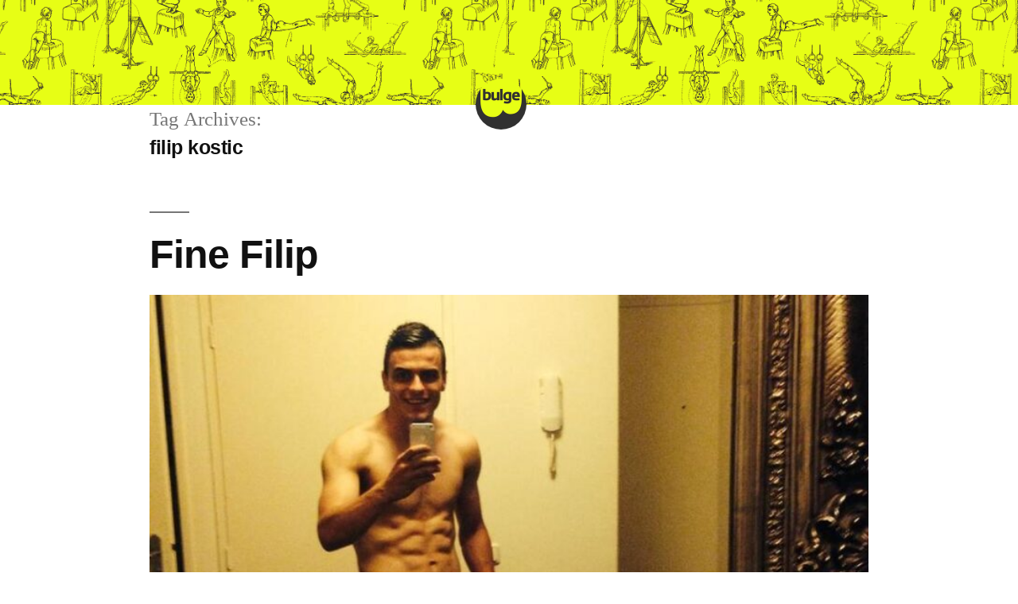

--- FILE ---
content_type: text/html; charset=UTF-8
request_url: https://bulgemag.com/tag/filip-kostic/
body_size: 10779
content:
<!doctype html>
<html lang="en-US">
<head>

<!-- Global site tag (gtag.js) - Google Analytics -->
<script async src="https://www.googletagmanager.com/gtag/js?id=UA-64526656-2"></script>
<script>
  window.dataLayer = window.dataLayer || [];
  function gtag(){dataLayer.push(arguments);}
  gtag('js', new Date());

  gtag('config', 'UA-64526656-2');
</script>

	<meta charset="UTF-8" />
	<meta name="viewport" content="width=device-width, initial-scale=1" />
	<link rel="profile" href="https://gmpg.org/xfn/11" />
	<meta name='robots' content='index, follow, max-image-preview:large, max-snippet:-1, max-video-preview:-1' />

	<!-- This site is optimized with the Yoast SEO plugin v26.7 - https://yoast.com/wordpress/plugins/seo/ -->
	<title>filip kostic Archives &#8212; Bulge Magazine</title>
	<link rel="canonical" href="https://bulgemag.com/tag/filip-kostic/" />
	<meta property="og:locale" content="en_US" />
	<meta property="og:type" content="article" />
	<meta property="og:title" content="filip kostic Archives &#8212; Bulge Magazine" />
	<meta property="og:url" content="https://bulgemag.com/tag/filip-kostic/" />
	<meta property="og:site_name" content="Bulge Magazine" />
	<meta name="twitter:card" content="summary_large_image" />
	<script type="application/ld+json" class="yoast-schema-graph">{"@context":"https://schema.org","@graph":[{"@type":"CollectionPage","@id":"https://bulgemag.com/tag/filip-kostic/","url":"https://bulgemag.com/tag/filip-kostic/","name":"filip kostic Archives &#8212; Bulge Magazine","isPartOf":{"@id":"https://bulgemag.com/#website"},"primaryImageOfPage":{"@id":"https://bulgemag.com/tag/filip-kostic/#primaryimage"},"image":{"@id":"https://bulgemag.com/tag/filip-kostic/#primaryimage"},"thumbnailUrl":"https://bulgemag.com/wp-content/uploads/2020/07/tumblr_nn6c1bnutE1tsdq57o1_1280.jpg","breadcrumb":{"@id":"https://bulgemag.com/tag/filip-kostic/#breadcrumb"},"inLanguage":"en-US"},{"@type":"ImageObject","inLanguage":"en-US","@id":"https://bulgemag.com/tag/filip-kostic/#primaryimage","url":"https://bulgemag.com/wp-content/uploads/2020/07/tumblr_nn6c1bnutE1tsdq57o1_1280.jpg","contentUrl":"https://bulgemag.com/wp-content/uploads/2020/07/tumblr_nn6c1bnutE1tsdq57o1_1280.jpg","width":800,"height":800},{"@type":"BreadcrumbList","@id":"https://bulgemag.com/tag/filip-kostic/#breadcrumb","itemListElement":[{"@type":"ListItem","position":1,"name":"Home","item":"https://bulgemag.com/"},{"@type":"ListItem","position":2,"name":"filip kostic"}]},{"@type":"WebSite","@id":"https://bulgemag.com/#website","url":"https://bulgemag.com/","name":"Bulge Magazine","description":"","publisher":{"@id":"https://bulgemag.com/#organization"},"alternateName":"BulgeMag","potentialAction":[{"@type":"SearchAction","target":{"@type":"EntryPoint","urlTemplate":"https://bulgemag.com/?s={search_term_string}"},"query-input":{"@type":"PropertyValueSpecification","valueRequired":true,"valueName":"search_term_string"}}],"inLanguage":"en-US"},{"@type":"Organization","@id":"https://bulgemag.com/#organization","name":"Bulge Magazine","alternateName":"BulgeMag","url":"https://bulgemag.com/","logo":{"@type":"ImageObject","inLanguage":"en-US","@id":"https://bulgemag.com/#/schema/logo/image/","url":"https://bulgemag.com/wp-content/uploads/2018/12/bmag-logo.jpg","contentUrl":"https://bulgemag.com/wp-content/uploads/2018/12/bmag-logo.jpg","width":128,"height":128,"caption":"Bulge Magazine"},"image":{"@id":"https://bulgemag.com/#/schema/logo/image/"}}]}</script>
	<!-- / Yoast SEO plugin. -->


<link rel="alternate" type="application/rss+xml" title="Bulge Magazine &raquo; Feed" href="https://bulgemag.com/feed/" />
<link rel="alternate" type="application/rss+xml" title="Bulge Magazine &raquo; Comments Feed" href="https://bulgemag.com/comments/feed/" />
<link rel="alternate" type="application/rss+xml" title="Bulge Magazine &raquo; filip kostic Tag Feed" href="https://bulgemag.com/tag/filip-kostic/feed/" />
<style id='wp-img-auto-sizes-contain-inline-css'>
img:is([sizes=auto i],[sizes^="auto," i]){contain-intrinsic-size:3000px 1500px}
/*# sourceURL=wp-img-auto-sizes-contain-inline-css */
</style>
<style id='wp-emoji-styles-inline-css'>

	img.wp-smiley, img.emoji {
		display: inline !important;
		border: none !important;
		box-shadow: none !important;
		height: 1em !important;
		width: 1em !important;
		margin: 0 0.07em !important;
		vertical-align: -0.1em !important;
		background: none !important;
		padding: 0 !important;
	}
/*# sourceURL=wp-emoji-styles-inline-css */
</style>
<style id='wp-block-library-inline-css'>
:root{--wp-block-synced-color:#7a00df;--wp-block-synced-color--rgb:122,0,223;--wp-bound-block-color:var(--wp-block-synced-color);--wp-editor-canvas-background:#ddd;--wp-admin-theme-color:#007cba;--wp-admin-theme-color--rgb:0,124,186;--wp-admin-theme-color-darker-10:#006ba1;--wp-admin-theme-color-darker-10--rgb:0,107,160.5;--wp-admin-theme-color-darker-20:#005a87;--wp-admin-theme-color-darker-20--rgb:0,90,135;--wp-admin-border-width-focus:2px}@media (min-resolution:192dpi){:root{--wp-admin-border-width-focus:1.5px}}.wp-element-button{cursor:pointer}:root .has-very-light-gray-background-color{background-color:#eee}:root .has-very-dark-gray-background-color{background-color:#313131}:root .has-very-light-gray-color{color:#eee}:root .has-very-dark-gray-color{color:#313131}:root .has-vivid-green-cyan-to-vivid-cyan-blue-gradient-background{background:linear-gradient(135deg,#00d084,#0693e3)}:root .has-purple-crush-gradient-background{background:linear-gradient(135deg,#34e2e4,#4721fb 50%,#ab1dfe)}:root .has-hazy-dawn-gradient-background{background:linear-gradient(135deg,#faaca8,#dad0ec)}:root .has-subdued-olive-gradient-background{background:linear-gradient(135deg,#fafae1,#67a671)}:root .has-atomic-cream-gradient-background{background:linear-gradient(135deg,#fdd79a,#004a59)}:root .has-nightshade-gradient-background{background:linear-gradient(135deg,#330968,#31cdcf)}:root .has-midnight-gradient-background{background:linear-gradient(135deg,#020381,#2874fc)}:root{--wp--preset--font-size--normal:16px;--wp--preset--font-size--huge:42px}.has-regular-font-size{font-size:1em}.has-larger-font-size{font-size:2.625em}.has-normal-font-size{font-size:var(--wp--preset--font-size--normal)}.has-huge-font-size{font-size:var(--wp--preset--font-size--huge)}.has-text-align-center{text-align:center}.has-text-align-left{text-align:left}.has-text-align-right{text-align:right}.has-fit-text{white-space:nowrap!important}#end-resizable-editor-section{display:none}.aligncenter{clear:both}.items-justified-left{justify-content:flex-start}.items-justified-center{justify-content:center}.items-justified-right{justify-content:flex-end}.items-justified-space-between{justify-content:space-between}.screen-reader-text{border:0;clip-path:inset(50%);height:1px;margin:-1px;overflow:hidden;padding:0;position:absolute;width:1px;word-wrap:normal!important}.screen-reader-text:focus{background-color:#ddd;clip-path:none;color:#444;display:block;font-size:1em;height:auto;left:5px;line-height:normal;padding:15px 23px 14px;text-decoration:none;top:5px;width:auto;z-index:100000}html :where(.has-border-color){border-style:solid}html :where([style*=border-top-color]){border-top-style:solid}html :where([style*=border-right-color]){border-right-style:solid}html :where([style*=border-bottom-color]){border-bottom-style:solid}html :where([style*=border-left-color]){border-left-style:solid}html :where([style*=border-width]){border-style:solid}html :where([style*=border-top-width]){border-top-style:solid}html :where([style*=border-right-width]){border-right-style:solid}html :where([style*=border-bottom-width]){border-bottom-style:solid}html :where([style*=border-left-width]){border-left-style:solid}html :where(img[class*=wp-image-]){height:auto;max-width:100%}:where(figure){margin:0 0 1em}html :where(.is-position-sticky){--wp-admin--admin-bar--position-offset:var(--wp-admin--admin-bar--height,0px)}@media screen and (max-width:600px){html :where(.is-position-sticky){--wp-admin--admin-bar--position-offset:0px}}

/*# sourceURL=wp-block-library-inline-css */
</style><style id='global-styles-inline-css'>
:root{--wp--preset--aspect-ratio--square: 1;--wp--preset--aspect-ratio--4-3: 4/3;--wp--preset--aspect-ratio--3-4: 3/4;--wp--preset--aspect-ratio--3-2: 3/2;--wp--preset--aspect-ratio--2-3: 2/3;--wp--preset--aspect-ratio--16-9: 16/9;--wp--preset--aspect-ratio--9-16: 9/16;--wp--preset--color--black: #000000;--wp--preset--color--cyan-bluish-gray: #abb8c3;--wp--preset--color--white: #FFF;--wp--preset--color--pale-pink: #f78da7;--wp--preset--color--vivid-red: #cf2e2e;--wp--preset--color--luminous-vivid-orange: #ff6900;--wp--preset--color--luminous-vivid-amber: #fcb900;--wp--preset--color--light-green-cyan: #7bdcb5;--wp--preset--color--vivid-green-cyan: #00d084;--wp--preset--color--pale-cyan-blue: #8ed1fc;--wp--preset--color--vivid-cyan-blue: #0693e3;--wp--preset--color--vivid-purple: #9b51e0;--wp--preset--color--primary: #11a800;--wp--preset--color--secondary: #0c7500;--wp--preset--color--dark-gray: #111;--wp--preset--color--light-gray: #767676;--wp--preset--gradient--vivid-cyan-blue-to-vivid-purple: linear-gradient(135deg,rgb(6,147,227) 0%,rgb(155,81,224) 100%);--wp--preset--gradient--light-green-cyan-to-vivid-green-cyan: linear-gradient(135deg,rgb(122,220,180) 0%,rgb(0,208,130) 100%);--wp--preset--gradient--luminous-vivid-amber-to-luminous-vivid-orange: linear-gradient(135deg,rgb(252,185,0) 0%,rgb(255,105,0) 100%);--wp--preset--gradient--luminous-vivid-orange-to-vivid-red: linear-gradient(135deg,rgb(255,105,0) 0%,rgb(207,46,46) 100%);--wp--preset--gradient--very-light-gray-to-cyan-bluish-gray: linear-gradient(135deg,rgb(238,238,238) 0%,rgb(169,184,195) 100%);--wp--preset--gradient--cool-to-warm-spectrum: linear-gradient(135deg,rgb(74,234,220) 0%,rgb(151,120,209) 20%,rgb(207,42,186) 40%,rgb(238,44,130) 60%,rgb(251,105,98) 80%,rgb(254,248,76) 100%);--wp--preset--gradient--blush-light-purple: linear-gradient(135deg,rgb(255,206,236) 0%,rgb(152,150,240) 100%);--wp--preset--gradient--blush-bordeaux: linear-gradient(135deg,rgb(254,205,165) 0%,rgb(254,45,45) 50%,rgb(107,0,62) 100%);--wp--preset--gradient--luminous-dusk: linear-gradient(135deg,rgb(255,203,112) 0%,rgb(199,81,192) 50%,rgb(65,88,208) 100%);--wp--preset--gradient--pale-ocean: linear-gradient(135deg,rgb(255,245,203) 0%,rgb(182,227,212) 50%,rgb(51,167,181) 100%);--wp--preset--gradient--electric-grass: linear-gradient(135deg,rgb(202,248,128) 0%,rgb(113,206,126) 100%);--wp--preset--gradient--midnight: linear-gradient(135deg,rgb(2,3,129) 0%,rgb(40,116,252) 100%);--wp--preset--font-size--small: 19.5px;--wp--preset--font-size--medium: 20px;--wp--preset--font-size--large: 36.5px;--wp--preset--font-size--x-large: 42px;--wp--preset--font-size--normal: 22px;--wp--preset--font-size--huge: 49.5px;--wp--preset--spacing--20: 0.44rem;--wp--preset--spacing--30: 0.67rem;--wp--preset--spacing--40: 1rem;--wp--preset--spacing--50: 1.5rem;--wp--preset--spacing--60: 2.25rem;--wp--preset--spacing--70: 3.38rem;--wp--preset--spacing--80: 5.06rem;--wp--preset--shadow--natural: 6px 6px 9px rgba(0, 0, 0, 0.2);--wp--preset--shadow--deep: 12px 12px 50px rgba(0, 0, 0, 0.4);--wp--preset--shadow--sharp: 6px 6px 0px rgba(0, 0, 0, 0.2);--wp--preset--shadow--outlined: 6px 6px 0px -3px rgb(255, 255, 255), 6px 6px rgb(0, 0, 0);--wp--preset--shadow--crisp: 6px 6px 0px rgb(0, 0, 0);}:where(.is-layout-flex){gap: 0.5em;}:where(.is-layout-grid){gap: 0.5em;}body .is-layout-flex{display: flex;}.is-layout-flex{flex-wrap: wrap;align-items: center;}.is-layout-flex > :is(*, div){margin: 0;}body .is-layout-grid{display: grid;}.is-layout-grid > :is(*, div){margin: 0;}:where(.wp-block-columns.is-layout-flex){gap: 2em;}:where(.wp-block-columns.is-layout-grid){gap: 2em;}:where(.wp-block-post-template.is-layout-flex){gap: 1.25em;}:where(.wp-block-post-template.is-layout-grid){gap: 1.25em;}.has-black-color{color: var(--wp--preset--color--black) !important;}.has-cyan-bluish-gray-color{color: var(--wp--preset--color--cyan-bluish-gray) !important;}.has-white-color{color: var(--wp--preset--color--white) !important;}.has-pale-pink-color{color: var(--wp--preset--color--pale-pink) !important;}.has-vivid-red-color{color: var(--wp--preset--color--vivid-red) !important;}.has-luminous-vivid-orange-color{color: var(--wp--preset--color--luminous-vivid-orange) !important;}.has-luminous-vivid-amber-color{color: var(--wp--preset--color--luminous-vivid-amber) !important;}.has-light-green-cyan-color{color: var(--wp--preset--color--light-green-cyan) !important;}.has-vivid-green-cyan-color{color: var(--wp--preset--color--vivid-green-cyan) !important;}.has-pale-cyan-blue-color{color: var(--wp--preset--color--pale-cyan-blue) !important;}.has-vivid-cyan-blue-color{color: var(--wp--preset--color--vivid-cyan-blue) !important;}.has-vivid-purple-color{color: var(--wp--preset--color--vivid-purple) !important;}.has-black-background-color{background-color: var(--wp--preset--color--black) !important;}.has-cyan-bluish-gray-background-color{background-color: var(--wp--preset--color--cyan-bluish-gray) !important;}.has-white-background-color{background-color: var(--wp--preset--color--white) !important;}.has-pale-pink-background-color{background-color: var(--wp--preset--color--pale-pink) !important;}.has-vivid-red-background-color{background-color: var(--wp--preset--color--vivid-red) !important;}.has-luminous-vivid-orange-background-color{background-color: var(--wp--preset--color--luminous-vivid-orange) !important;}.has-luminous-vivid-amber-background-color{background-color: var(--wp--preset--color--luminous-vivid-amber) !important;}.has-light-green-cyan-background-color{background-color: var(--wp--preset--color--light-green-cyan) !important;}.has-vivid-green-cyan-background-color{background-color: var(--wp--preset--color--vivid-green-cyan) !important;}.has-pale-cyan-blue-background-color{background-color: var(--wp--preset--color--pale-cyan-blue) !important;}.has-vivid-cyan-blue-background-color{background-color: var(--wp--preset--color--vivid-cyan-blue) !important;}.has-vivid-purple-background-color{background-color: var(--wp--preset--color--vivid-purple) !important;}.has-black-border-color{border-color: var(--wp--preset--color--black) !important;}.has-cyan-bluish-gray-border-color{border-color: var(--wp--preset--color--cyan-bluish-gray) !important;}.has-white-border-color{border-color: var(--wp--preset--color--white) !important;}.has-pale-pink-border-color{border-color: var(--wp--preset--color--pale-pink) !important;}.has-vivid-red-border-color{border-color: var(--wp--preset--color--vivid-red) !important;}.has-luminous-vivid-orange-border-color{border-color: var(--wp--preset--color--luminous-vivid-orange) !important;}.has-luminous-vivid-amber-border-color{border-color: var(--wp--preset--color--luminous-vivid-amber) !important;}.has-light-green-cyan-border-color{border-color: var(--wp--preset--color--light-green-cyan) !important;}.has-vivid-green-cyan-border-color{border-color: var(--wp--preset--color--vivid-green-cyan) !important;}.has-pale-cyan-blue-border-color{border-color: var(--wp--preset--color--pale-cyan-blue) !important;}.has-vivid-cyan-blue-border-color{border-color: var(--wp--preset--color--vivid-cyan-blue) !important;}.has-vivid-purple-border-color{border-color: var(--wp--preset--color--vivid-purple) !important;}.has-vivid-cyan-blue-to-vivid-purple-gradient-background{background: var(--wp--preset--gradient--vivid-cyan-blue-to-vivid-purple) !important;}.has-light-green-cyan-to-vivid-green-cyan-gradient-background{background: var(--wp--preset--gradient--light-green-cyan-to-vivid-green-cyan) !important;}.has-luminous-vivid-amber-to-luminous-vivid-orange-gradient-background{background: var(--wp--preset--gradient--luminous-vivid-amber-to-luminous-vivid-orange) !important;}.has-luminous-vivid-orange-to-vivid-red-gradient-background{background: var(--wp--preset--gradient--luminous-vivid-orange-to-vivid-red) !important;}.has-very-light-gray-to-cyan-bluish-gray-gradient-background{background: var(--wp--preset--gradient--very-light-gray-to-cyan-bluish-gray) !important;}.has-cool-to-warm-spectrum-gradient-background{background: var(--wp--preset--gradient--cool-to-warm-spectrum) !important;}.has-blush-light-purple-gradient-background{background: var(--wp--preset--gradient--blush-light-purple) !important;}.has-blush-bordeaux-gradient-background{background: var(--wp--preset--gradient--blush-bordeaux) !important;}.has-luminous-dusk-gradient-background{background: var(--wp--preset--gradient--luminous-dusk) !important;}.has-pale-ocean-gradient-background{background: var(--wp--preset--gradient--pale-ocean) !important;}.has-electric-grass-gradient-background{background: var(--wp--preset--gradient--electric-grass) !important;}.has-midnight-gradient-background{background: var(--wp--preset--gradient--midnight) !important;}.has-small-font-size{font-size: var(--wp--preset--font-size--small) !important;}.has-medium-font-size{font-size: var(--wp--preset--font-size--medium) !important;}.has-large-font-size{font-size: var(--wp--preset--font-size--large) !important;}.has-x-large-font-size{font-size: var(--wp--preset--font-size--x-large) !important;}
/*# sourceURL=global-styles-inline-css */
</style>

<style id='classic-theme-styles-inline-css'>
/*! This file is auto-generated */
.wp-block-button__link{color:#fff;background-color:#32373c;border-radius:9999px;box-shadow:none;text-decoration:none;padding:calc(.667em + 2px) calc(1.333em + 2px);font-size:1.125em}.wp-block-file__button{background:#32373c;color:#fff;text-decoration:none}
/*# sourceURL=/wp-includes/css/classic-themes.min.css */
</style>
<link rel='stylesheet' id='twentynineteen-style-css' href='https://bulgemag.com/wp-content/themes/twentynineteen/style.css?ver=6.9' media='all' />
<link rel='stylesheet' id='child-style-css' href='https://bulgemag.com/wp-content/themes/2019-child/style.css?ver=1.0.0' media='all' />
<link rel='stylesheet' id='twentynineteen-print-style-css' href='https://bulgemag.com/wp-content/themes/twentynineteen/print.css?ver=1.0.0' media='print' />
<link rel='stylesheet' id='jquery.lightbox.min.css-css' href='https://bulgemag.com/wp-content/plugins/wp-jquery-lightbox/lightboxes/wp-jquery-lightbox/styles/lightbox.min.css?ver=2.3.4' media='all' />
<link rel='stylesheet' id='jqlb-overrides-css' href='https://bulgemag.com/wp-content/plugins/wp-jquery-lightbox/lightboxes/wp-jquery-lightbox/styles/overrides.css?ver=2.3.4' media='all' />
<style id='jqlb-overrides-inline-css'>

			#outerImageContainer {
				box-shadow: 0 0 4px 2px rgba(0,0,0,.2);
			}
			#imageContainer{
				padding: 8px;
			}
			#imageDataContainer {
				box-shadow: none;
				z-index: auto;
			}
			#prevArrow,
			#nextArrow{
				background-color: #ffffff;
				color: #000000;
			}
/*# sourceURL=jqlb-overrides-inline-css */
</style>
<script src="https://bulgemag.com/wp-includes/js/jquery/jquery.min.js?ver=3.7.1" id="jquery-core-js"></script>
<script src="https://bulgemag.com/wp-includes/js/jquery/jquery-migrate.min.js?ver=3.4.1" id="jquery-migrate-js"></script>
<link rel="https://api.w.org/" href="https://bulgemag.com/wp-json/" /><link rel="alternate" title="JSON" type="application/json" href="https://bulgemag.com/wp-json/wp/v2/tags/441" /><link rel="EditURI" type="application/rsd+xml" title="RSD" href="https://bulgemag.com/xmlrpc.php?rsd" />
<meta name="generator" content="WordPress 6.9" />

	<style type="text/css" id="custom-theme-colors" >
		
		/*
		 * Set background for:
		 * - featured image :before
		 * - featured image :before
		 * - post thumbnail :before
		 * - post thumbnail :before
		 * - Submenu
		 * - Sticky Post
		 * - buttons
		 * - WP Block Button
		 * - Blocks
		 */
		.image-filters-enabled .site-header.featured-image .site-featured-image:before,
		.image-filters-enabled .site-header.featured-image .site-featured-image:after,
		.image-filters-enabled .entry .post-thumbnail:before,
		.image-filters-enabled .entry .post-thumbnail:after,
		.main-navigation .sub-menu,
		.sticky-post,
		.entry .entry-content .wp-block-button .wp-block-button__link:not(.has-background),
		.entry .button, button, input[type="button"], input[type="reset"], input[type="submit"],
		.entry .entry-content > .has-primary-background-color,
		.entry .entry-content > *[class^="wp-block-"].has-primary-background-color,
		.entry .entry-content > *[class^="wp-block-"] .has-primary-background-color,
		.entry .entry-content > *[class^="wp-block-"].is-style-solid-color,
		.entry .entry-content > *[class^="wp-block-"].is-style-solid-color.has-primary-background-color,
		.entry .entry-content .wp-block-file .wp-block-file__button {
			background-color: hsl( 114, 100%, 33% ); /* base: #0073a8; */
		}

		/*
		 * Set Color for:
		 * - all links
		 * - main navigation links
		 * - Post navigation links
		 * - Post entry meta hover
		 * - Post entry header more-link hover
		 * - main navigation svg
		 * - comment navigation
		 * - Comment edit link hover
		 * - Site Footer Link hover
		 * - Widget links
		 */
		a,
		a:visited,
		.main-navigation .main-menu > li,
		.main-navigation ul.main-menu > li > a,
		.post-navigation .post-title,
		.entry .entry-meta a:hover,
		.entry .entry-footer a:hover,
		.entry .entry-content .more-link:hover,
		.main-navigation .main-menu > li > a + svg,
		.comment .comment-metadata > a:hover,
		.comment .comment-metadata .comment-edit-link:hover,
		#colophon .site-info a:hover,
		.widget a,
		.entry .entry-content .wp-block-button.is-style-outline .wp-block-button__link:not(.has-text-color),
		.entry .entry-content > .has-primary-color,
		.entry .entry-content > *[class^="wp-block-"] .has-primary-color,
		.entry .entry-content > *[class^="wp-block-"].is-style-solid-color blockquote.has-primary-color,
		.entry .entry-content > *[class^="wp-block-"].is-style-solid-color blockquote.has-primary-color p {
			color: hsl( 114, 100%, 33% ); /* base: #0073a8; */
		}

		/*
		 * Set border color for:
		 * wp block quote
		 * :focus
		 */
		blockquote,
		.entry .entry-content blockquote,
		.entry .entry-content .wp-block-quote:not(.is-large),
		.entry .entry-content .wp-block-quote:not(.is-style-large),
		input[type="text"]:focus,
		input[type="email"]:focus,
		input[type="url"]:focus,
		input[type="password"]:focus,
		input[type="search"]:focus,
		input[type="number"]:focus,
		input[type="tel"]:focus,
		input[type="range"]:focus,
		input[type="date"]:focus,
		input[type="month"]:focus,
		input[type="week"]:focus,
		input[type="time"]:focus,
		input[type="datetime"]:focus,
		input[type="datetime-local"]:focus,
		input[type="color"]:focus,
		textarea:focus {
			border-color: hsl( 114, 100%, 33% ); /* base: #0073a8; */
		}

		.gallery-item > div > a:focus {
			box-shadow: 0 0 0 2px hsl( 114, 100%, 33% ); /* base: #0073a8; */
		}

		/* Hover colors */
		a:hover, a:active,
		.main-navigation .main-menu > li > a:hover,
		.main-navigation .main-menu > li > a:hover + svg,
		.post-navigation .nav-links a:hover,
		.post-navigation .nav-links a:hover .post-title,
		.author-bio .author-description .author-link:hover,
		.entry .entry-content > .has-secondary-color,
		.entry .entry-content > *[class^="wp-block-"] .has-secondary-color,
		.entry .entry-content > *[class^="wp-block-"].is-style-solid-color blockquote.has-secondary-color,
		.entry .entry-content > *[class^="wp-block-"].is-style-solid-color blockquote.has-secondary-color p,
		.comment .comment-author .fn a:hover,
		.comment-reply-link:hover,
		.comment-navigation .nav-previous a:hover,
		.comment-navigation .nav-next a:hover,
		#cancel-comment-reply-link:hover,
		.widget a:hover {
			color: hsl( 114, 100%, 23% ); /* base: #005177; */
		}

		.main-navigation .sub-menu > li > a:hover,
		.main-navigation .sub-menu > li > a:focus,
		.main-navigation .sub-menu > li > a:hover:after,
		.main-navigation .sub-menu > li > a:focus:after,
		.main-navigation .sub-menu > li > .menu-item-link-return:hover,
		.main-navigation .sub-menu > li > .menu-item-link-return:focus,
		.main-navigation .sub-menu > li > a:not(.submenu-expand):hover,
		.main-navigation .sub-menu > li > a:not(.submenu-expand):focus,
		.entry .entry-content > .has-secondary-background-color,
		.entry .entry-content > *[class^="wp-block-"].has-secondary-background-color,
		.entry .entry-content > *[class^="wp-block-"] .has-secondary-background-color,
		.entry .entry-content > *[class^="wp-block-"].is-style-solid-color.has-secondary-background-color {
			background-color: hsl( 114, 100%, 23% ); /* base: #005177; */
		}

		/* Text selection colors */
		::selection {
			background-color: hsl( 114, 50%, 90% ); /* base: #005177; */
		}
		::-moz-selection {
			background-color: hsl( 114, 50%, 90% ); /* base: #005177; */
		}	</style>
	<style>.recentcomments a{display:inline !important;padding:0 !important;margin:0 !important;}</style><link rel="icon" href="https://bulgemag.com/wp-content/uploads/2018/12/bmag-logo.jpg" sizes="32x32" />
<link rel="icon" href="https://bulgemag.com/wp-content/uploads/2018/12/bmag-logo.jpg" sizes="192x192" />
<link rel="apple-touch-icon" href="https://bulgemag.com/wp-content/uploads/2018/12/bmag-logo.jpg" />
<meta name="msapplication-TileImage" content="https://bulgemag.com/wp-content/uploads/2018/12/bmag-logo.jpg" />
</head>

<body class="archive tag tag-filip-kostic tag-441 wp-custom-logo wp-embed-responsive wp-theme-twentynineteen wp-child-theme-2019-child hfeed">
<div id="page" class="site">
	<a class="skip-link screen-reader-text" href="#content">Skip to content</a>

		<header id="masthead" class="site-header">

			<div class="site-branding-container">
				<div class="site-branding">

			<div class="site-logo"><a href="https://bulgemag.com/" class="custom-logo-link" rel="home"><img width="128" height="128" src="https://bulgemag.com/wp-content/uploads/2018/12/bmag-logo.jpg" class="custom-logo" alt="Bulge Magazine" decoding="async" sizes="(max-width: 34.9rem) calc(100vw - 2rem), (max-width: 53rem) calc(8 * (100vw / 12)), (min-width: 53rem) calc(6 * (100vw / 12)), 100vw" /></a></div>
									<p class="site-title"><a href="https://bulgemag.com/" rel="home" >Bulge Magazine</a></p>
			
			</div><!-- .site-branding -->
			</div><!-- .layout-wrap -->

					</header><!-- #masthead -->

	<div id="content" class="site-content">

	<div id="primary" class="content-area">
		<main id="main" class="site-main">

		
			<header class="page-header">
				<h1 class="page-title">Tag Archives: <span class="page-description">filip kostic</span></h1>			</header><!-- .page-header -->

			
<article id="post-2729" class="post-2729 post type-post status-publish format-standard has-post-thumbnail hentry category-photo tag-abs tag-athelete tag-briefs tag-bulge tag-feet tag-filip-kostic tag-filip-kostic-2 tag-legs tag-male-vpl tag-muscles tag-soccer entry">
	<header class="entry-header">
		<h2 class="entry-title"><a href="https://bulgemag.com/fine-filip/" rel="bookmark">Fine Filip</a></h2>	</header><!-- .entry-header -->

	
		<figure class="post-thumbnail">
			<a class="post-thumbnail-inner" href="https://bulgemag.com/fine-filip/" aria-hidden="true" tabindex="-1">
				<img width="800" height="800" src="https://bulgemag.com/wp-content/uploads/2020/07/tumblr_nn6c1bnutE1tsdq57o1_1280.jpg" class="attachment-post-thumbnail size-post-thumbnail wp-post-image" alt="" decoding="async" fetchpriority="high" srcset="https://bulgemag.com/wp-content/uploads/2020/07/tumblr_nn6c1bnutE1tsdq57o1_1280.jpg 800w, https://bulgemag.com/wp-content/uploads/2020/07/tumblr_nn6c1bnutE1tsdq57o1_1280-300x300.jpg 300w, https://bulgemag.com/wp-content/uploads/2020/07/tumblr_nn6c1bnutE1tsdq57o1_1280-150x150.jpg 150w, https://bulgemag.com/wp-content/uploads/2020/07/tumblr_nn6c1bnutE1tsdq57o1_1280-768x768.jpg 768w" sizes="(max-width: 34.9rem) calc(100vw - 2rem), (max-width: 53rem) calc(8 * (100vw / 12)), (min-width: 53rem) calc(6 * (100vw / 12)), 100vw" />			</a>
		</figure>

			
	<div class="entry-content">
		<h5><a href='https://bulgemag.com/fine-filip/'>+3 additional photos</a></h5>	</div><!-- .entry-content -->

	<footer class="entry-footer">
		<span class="byline"><svg class="svg-icon" width="16" height="16" aria-hidden="true" role="img" focusable="false" viewBox="0 0 24 24" version="1.1" xmlns="http://www.w3.org/2000/svg" xmlns:xlink="http://www.w3.org/1999/xlink"><path d="M12 12c2.21 0 4-1.79 4-4s-1.79-4-4-4-4 1.79-4 4 1.79 4 4 4zm0 2c-2.67 0-8 1.34-8 4v2h16v-2c0-2.66-5.33-4-8-4z"></path><path d="M0 0h24v24H0z" fill="none"></path></svg><span class="screen-reader-text">Posted by</span><span class="author vcard"><a class="url fn n" href="https://bulgemag.com/author/bmagadmin/">Bulge Mag</a></span></span><span class="posted-on"><svg class="svg-icon" width="16" height="16" aria-hidden="true" role="img" focusable="false" xmlns="http://www.w3.org/2000/svg" viewBox="0 0 24 24"><defs><path id="a" d="M0 0h24v24H0V0z"></path></defs><clipPath id="b"><use xlink:href="#a" overflow="visible"></use></clipPath><path clip-path="url(#b)" d="M12 2C6.5 2 2 6.5 2 12s4.5 10 10 10 10-4.5 10-10S17.5 2 12 2zm4.2 14.2L11 13V7h1.5v5.2l4.5 2.7-.8 1.3z"></path></svg><a href="https://bulgemag.com/fine-filip/" rel="bookmark"><time class="entry-date published" datetime="2020-09-03T09:25:05-04:00">September 3, 2020</time><time class="updated" datetime="2020-09-03T09:25:11-04:00">September 3, 2020</time></a></span><span class="cat-links"><svg class="svg-icon" width="16" height="16" aria-hidden="true" role="img" focusable="false" xmlns="http://www.w3.org/2000/svg" viewBox="0 0 24 24"><path d="M10 4H4c-1.1 0-1.99.9-1.99 2L2 18c0 1.1.9 2 2 2h16c1.1 0 2-.9 2-2V8c0-1.1-.9-2-2-2h-8l-2-2z"></path><path d="M0 0h24v24H0z" fill="none"></path></svg><span class="screen-reader-text">Posted in</span><a href="https://bulgemag.com/category/photo/" rel="category tag">photo</a></span><span class="tags-links"><svg class="svg-icon" width="16" height="16" aria-hidden="true" role="img" focusable="false" xmlns="http://www.w3.org/2000/svg" viewBox="0 0 24 24"><path d="M21.41 11.58l-9-9C12.05 2.22 11.55 2 11 2H4c-1.1 0-2 .9-2 2v7c0 .55.22 1.05.59 1.42l9 9c.36.36.86.58 1.41.58.55 0 1.05-.22 1.41-.59l7-7c.37-.36.59-.86.59-1.41 0-.55-.23-1.06-.59-1.42zM5.5 7C4.67 7 4 6.33 4 5.5S4.67 4 5.5 4 7 4.67 7 5.5 6.33 7 5.5 7z"></path><path d="M0 0h24v24H0z" fill="none"></path></svg><span class="screen-reader-text">Tags: </span><a href="https://bulgemag.com/tag/abs/" rel="tag">abs</a>, <a href="https://bulgemag.com/tag/athelete/" rel="tag">athelete</a>, <a href="https://bulgemag.com/tag/briefs/" rel="tag">briefs</a>, <a href="https://bulgemag.com/tag/bulge/" rel="tag">bulge</a>, <a href="https://bulgemag.com/tag/feet/" rel="tag">feet</a>, <a href="https://bulgemag.com/tag/filip-kostic/" rel="tag">filip kostic</a>, <a href="https://bulgemag.com/tag/filip-kostic-2/" rel="tag">Filip Kostić</a>, <a href="https://bulgemag.com/tag/legs/" rel="tag">legs</a>, <a href="https://bulgemag.com/tag/male-vpl/" rel="tag">male vpl</a>, <a href="https://bulgemag.com/tag/muscles/" rel="tag">muscles</a>, <a href="https://bulgemag.com/tag/soccer/" rel="tag">soccer</a></span><span class="comments-link"><svg class="svg-icon" width="16" height="16" aria-hidden="true" role="img" focusable="false" viewBox="0 0 24 24" version="1.1" xmlns="http://www.w3.org/2000/svg" xmlns:xlink="http://www.w3.org/1999/xlink"><path d="M21.99 4c0-1.1-.89-2-1.99-2H4c-1.1 0-2 .9-2 2v12c0 1.1.9 2 2 2h14l4 4-.01-18z"></path><path d="M0 0h24v24H0z" fill="none"></path></svg><a href="https://bulgemag.com/fine-filip/#respond">Leave a comment<span class="screen-reader-text"> on Fine Filip</span></a></span>	</footer><!-- .entry-footer -->
</article><!-- #post-2729 -->
		</main><!-- #main -->
	</div><!-- #primary -->


	</div><!-- #content -->

	<footer id="colophon" class="site-footer">
		
	<aside class="widget-area" aria-label="Footer">
							<div class="widget-column footer-widget-1">
					<section id="search-2" class="widget widget_search"><form role="search" method="get" class="search-form" action="https://bulgemag.com/">
				<label>
					<span class="screen-reader-text">Search for:</span>
					<input type="search" class="search-field" placeholder="Search &hellip;" value="" name="s" />
				</label>
				<input type="submit" class="search-submit" value="Search" />
			</form></section>
		<section id="recent-posts-2" class="widget widget_recent_entries">
		<h2 class="widget-title">Recent Posts</h2><nav aria-label="Recent Posts">
		<ul>
											<li>
					<a href="https://bulgemag.com/finally-underwear-that-fits-mostly/">Finally, underwear that fits (mostly)</a>
									</li>
											<li>
					<a href="https://bulgemag.com/zookzaddy/">Zookzaddy</a>
									</li>
											<li>
					<a href="https://bulgemag.com/angry-edging-the-prequel/">Angry Edging, the prequel</a>
									</li>
											<li>
					<a href="https://bulgemag.com/juicy-gem/">Juicy Gem</a>
									</li>
											<li>
					<a href="https://bulgemag.com/gander-at-garrett/">Gander at Garrett</a>
									</li>
					</ul>

		</nav></section><section id="recent-comments-2" class="widget widget_recent_comments"><h2 class="widget-title">Recent Comments</h2><nav aria-label="Recent Comments"><ul id="recentcomments"><li class="recentcomments"><span class="comment-author-link">Glendon Couldwell</span> on <a href="https://bulgemag.com/zookzaddy/#comment-22028">Zookzaddy</a></li><li class="recentcomments"><span class="comment-author-link">Dean</span> on <a href="https://bulgemag.com/trick-with-a-treat/#comment-22023">Trick with a Treat</a></li><li class="recentcomments"><span class="comment-author-link">Anonymous</span> on <a href="https://bulgemag.com/zookzaddy/#comment-22016">Zookzaddy</a></li><li class="recentcomments"><span class="comment-author-link">Irrumati0</span> on <a href="https://bulgemag.com/angry-edging-the-prequel/#comment-22011">Angry Edging, the prequel</a></li><li class="recentcomments"><span class="comment-author-link">miguelperes</span> on <a href="https://bulgemag.com/gulp/#comment-22007">Gulp</a></li></ul></nav></section><section id="archives-2" class="widget widget_archive"><h2 class="widget-title">Archives</h2><nav aria-label="Archives">
			<ul>
					<li><a href='https://bulgemag.com/2026/01/'>January 2026</a></li>
	<li><a href='https://bulgemag.com/2025/12/'>December 2025</a></li>
	<li><a href='https://bulgemag.com/2025/10/'>October 2025</a></li>
	<li><a href='https://bulgemag.com/2025/09/'>September 2025</a></li>
	<li><a href='https://bulgemag.com/2025/08/'>August 2025</a></li>
	<li><a href='https://bulgemag.com/2025/06/'>June 2025</a></li>
	<li><a href='https://bulgemag.com/2025/05/'>May 2025</a></li>
	<li><a href='https://bulgemag.com/2025/04/'>April 2025</a></li>
	<li><a href='https://bulgemag.com/2025/03/'>March 2025</a></li>
	<li><a href='https://bulgemag.com/2025/02/'>February 2025</a></li>
	<li><a href='https://bulgemag.com/2025/01/'>January 2025</a></li>
	<li><a href='https://bulgemag.com/2024/12/'>December 2024</a></li>
	<li><a href='https://bulgemag.com/2024/11/'>November 2024</a></li>
	<li><a href='https://bulgemag.com/2024/10/'>October 2024</a></li>
	<li><a href='https://bulgemag.com/2024/08/'>August 2024</a></li>
	<li><a href='https://bulgemag.com/2024/06/'>June 2024</a></li>
	<li><a href='https://bulgemag.com/2024/05/'>May 2024</a></li>
	<li><a href='https://bulgemag.com/2024/04/'>April 2024</a></li>
	<li><a href='https://bulgemag.com/2024/03/'>March 2024</a></li>
	<li><a href='https://bulgemag.com/2024/02/'>February 2024</a></li>
	<li><a href='https://bulgemag.com/2024/01/'>January 2024</a></li>
	<li><a href='https://bulgemag.com/2023/12/'>December 2023</a></li>
	<li><a href='https://bulgemag.com/2023/11/'>November 2023</a></li>
	<li><a href='https://bulgemag.com/2023/10/'>October 2023</a></li>
	<li><a href='https://bulgemag.com/2023/09/'>September 2023</a></li>
	<li><a href='https://bulgemag.com/2023/08/'>August 2023</a></li>
	<li><a href='https://bulgemag.com/2023/07/'>July 2023</a></li>
	<li><a href='https://bulgemag.com/2023/06/'>June 2023</a></li>
	<li><a href='https://bulgemag.com/2023/04/'>April 2023</a></li>
	<li><a href='https://bulgemag.com/2023/03/'>March 2023</a></li>
	<li><a href='https://bulgemag.com/2023/02/'>February 2023</a></li>
	<li><a href='https://bulgemag.com/2022/12/'>December 2022</a></li>
	<li><a href='https://bulgemag.com/2022/10/'>October 2022</a></li>
	<li><a href='https://bulgemag.com/2022/07/'>July 2022</a></li>
	<li><a href='https://bulgemag.com/2022/06/'>June 2022</a></li>
	<li><a href='https://bulgemag.com/2022/05/'>May 2022</a></li>
	<li><a href='https://bulgemag.com/2022/04/'>April 2022</a></li>
	<li><a href='https://bulgemag.com/2022/01/'>January 2022</a></li>
	<li><a href='https://bulgemag.com/2021/12/'>December 2021</a></li>
	<li><a href='https://bulgemag.com/2021/10/'>October 2021</a></li>
	<li><a href='https://bulgemag.com/2021/09/'>September 2021</a></li>
	<li><a href='https://bulgemag.com/2021/08/'>August 2021</a></li>
	<li><a href='https://bulgemag.com/2021/07/'>July 2021</a></li>
	<li><a href='https://bulgemag.com/2021/06/'>June 2021</a></li>
	<li><a href='https://bulgemag.com/2021/05/'>May 2021</a></li>
	<li><a href='https://bulgemag.com/2021/04/'>April 2021</a></li>
	<li><a href='https://bulgemag.com/2021/03/'>March 2021</a></li>
	<li><a href='https://bulgemag.com/2020/09/'>September 2020</a></li>
	<li><a href='https://bulgemag.com/2020/08/'>August 2020</a></li>
	<li><a href='https://bulgemag.com/2020/03/'>March 2020</a></li>
	<li><a href='https://bulgemag.com/2020/01/'>January 2020</a></li>
	<li><a href='https://bulgemag.com/2019/12/'>December 2019</a></li>
	<li><a href='https://bulgemag.com/2019/09/'>September 2019</a></li>
	<li><a href='https://bulgemag.com/2019/08/'>August 2019</a></li>
	<li><a href='https://bulgemag.com/2019/07/'>July 2019</a></li>
	<li><a href='https://bulgemag.com/2019/06/'>June 2019</a></li>
	<li><a href='https://bulgemag.com/2019/05/'>May 2019</a></li>
	<li><a href='https://bulgemag.com/2019/04/'>April 2019</a></li>
	<li><a href='https://bulgemag.com/2019/03/'>March 2019</a></li>
	<li><a href='https://bulgemag.com/2019/02/'>February 2019</a></li>
	<li><a href='https://bulgemag.com/2019/01/'>January 2019</a></li>
	<li><a href='https://bulgemag.com/2018/12/'>December 2018</a></li>
	<li><a href='https://bulgemag.com/2018/11/'>November 2018</a></li>
	<li><a href='https://bulgemag.com/2018/10/'>October 2018</a></li>
	<li><a href='https://bulgemag.com/2018/09/'>September 2018</a></li>
	<li><a href='https://bulgemag.com/2018/08/'>August 2018</a></li>
			</ul>

			</nav></section><section id="categories-2" class="widget widget_categories"><h2 class="widget-title">Categories</h2><nav aria-label="Categories">
			<ul>
					<li class="cat-item cat-item-353"><a href="https://bulgemag.com/category/gif/">gif</a>
</li>
	<li class="cat-item cat-item-354"><a href="https://bulgemag.com/category/photo/">photo</a>
</li>
	<li class="cat-item cat-item-350"><a href="https://bulgemag.com/category/video/">video</a>
</li>
			</ul>

			</nav></section><section id="meta-2" class="widget widget_meta"><h2 class="widget-title">Meta</h2><nav aria-label="Meta">
		<ul>
						<li><a rel="nofollow" href="https://bulgemag.com/wp-login.php">Log in</a></li>
			<li><a href="https://bulgemag.com/feed/">Entries feed</a></li>
			<li><a href="https://bulgemag.com/comments/feed/">Comments feed</a></li>

			<li><a href="https://wordpress.org/">WordPress.org</a></li>
		</ul>

		</nav></section>					</div>
					</aside><!-- .widget-area -->

			<div class="site-info">
										<a class="site-name" href="https://bulgemag.com/" rel="home">Bulge Magazine</a>,
						<a href="https://wordpress.org/" class="imprint">
				Proudly powered by WordPress.			</a>
			<a class="privacy-policy-link" href="https://bulgemag.com/privacy-policy/" rel="privacy-policy">Privacy Policy</a><span role="separator" aria-hidden="true"></span>					</div><!-- .site-info -->
	</footer><!-- #colophon -->

</div><!-- #page -->

<script type="speculationrules">
{"prefetch":[{"source":"document","where":{"and":[{"href_matches":"/*"},{"not":{"href_matches":["/wp-*.php","/wp-admin/*","/wp-content/uploads/*","/wp-content/*","/wp-content/plugins/*","/wp-content/themes/2019-child/*","/wp-content/themes/twentynineteen/*","/*\\?(.+)"]}},{"not":{"selector_matches":"a[rel~=\"nofollow\"]"}},{"not":{"selector_matches":".no-prefetch, .no-prefetch a"}}]},"eagerness":"conservative"}]}
</script>
    <script>
    document.addEventListener('DOMContentLoaded', function() {
        var commentForm = document.getElementById('commentform');

        if (commentForm) {
            commentForm.addEventListener('submit', function() {
                gtag('event', 'comment_submission', {
                    'event_category': 'engagement',
                    'event_label': 'Comment Submission',
                    'value': 1
                });
            });
        }
    });
    </script>
    <script src="https://bulgemag.com/wp-content/plugins/wp-jquery-lightbox/lightboxes/wp-jquery-lightbox/vendor/jquery.touchwipe.min.js?ver=2.3.4" id="wp-jquery-lightbox-swipe-js"></script>
<script src="https://bulgemag.com/wp-content/plugins/wp-jquery-lightbox/inc/purify.min.js?ver=2.3.4" id="wp-jquery-lightbox-purify-js"></script>
<script src="https://bulgemag.com/wp-content/plugins/wp-jquery-lightbox/lightboxes/wp-jquery-lightbox/vendor/panzoom.min.js?ver=2.3.4" id="wp-jquery-lightbox-panzoom-js"></script>
<script id="wp-jquery-lightbox-js-extra">
var JQLBSettings = {"showTitle":"1","useAltForTitle":"1","showCaption":"1","showNumbers":"1","fitToScreen":"1","resizeSpeed":"400","showDownload":"","navbarOnTop":"","marginSize":"0","mobileMarginSize":"20","slideshowSpeed":"4000","allowPinchZoom":"1","borderSize":"8","borderColor":"#fff","overlayColor":"#fff","overlayOpacity":"0.6","newNavStyle":"1","fixedNav":"1","showInfoBar":"0","prevLinkTitle":"previous image","nextLinkTitle":"next image","closeTitle":"close image gallery","image":"Image ","of":" of ","download":"Download","pause":"(Pause Slideshow)","play":"(Play Slideshow)"};
//# sourceURL=wp-jquery-lightbox-js-extra
</script>
<script src="https://bulgemag.com/wp-content/plugins/wp-jquery-lightbox/lightboxes/wp-jquery-lightbox/jquery.lightbox.js?ver=2.3.4" id="wp-jquery-lightbox-js"></script>
<script id="wp-emoji-settings" type="application/json">
{"baseUrl":"https://s.w.org/images/core/emoji/17.0.2/72x72/","ext":".png","svgUrl":"https://s.w.org/images/core/emoji/17.0.2/svg/","svgExt":".svg","source":{"concatemoji":"https://bulgemag.com/wp-includes/js/wp-emoji-release.min.js?ver=6.9"}}
</script>
<script type="module">
/*! This file is auto-generated */
const a=JSON.parse(document.getElementById("wp-emoji-settings").textContent),o=(window._wpemojiSettings=a,"wpEmojiSettingsSupports"),s=["flag","emoji"];function i(e){try{var t={supportTests:e,timestamp:(new Date).valueOf()};sessionStorage.setItem(o,JSON.stringify(t))}catch(e){}}function c(e,t,n){e.clearRect(0,0,e.canvas.width,e.canvas.height),e.fillText(t,0,0);t=new Uint32Array(e.getImageData(0,0,e.canvas.width,e.canvas.height).data);e.clearRect(0,0,e.canvas.width,e.canvas.height),e.fillText(n,0,0);const a=new Uint32Array(e.getImageData(0,0,e.canvas.width,e.canvas.height).data);return t.every((e,t)=>e===a[t])}function p(e,t){e.clearRect(0,0,e.canvas.width,e.canvas.height),e.fillText(t,0,0);var n=e.getImageData(16,16,1,1);for(let e=0;e<n.data.length;e++)if(0!==n.data[e])return!1;return!0}function u(e,t,n,a){switch(t){case"flag":return n(e,"\ud83c\udff3\ufe0f\u200d\u26a7\ufe0f","\ud83c\udff3\ufe0f\u200b\u26a7\ufe0f")?!1:!n(e,"\ud83c\udde8\ud83c\uddf6","\ud83c\udde8\u200b\ud83c\uddf6")&&!n(e,"\ud83c\udff4\udb40\udc67\udb40\udc62\udb40\udc65\udb40\udc6e\udb40\udc67\udb40\udc7f","\ud83c\udff4\u200b\udb40\udc67\u200b\udb40\udc62\u200b\udb40\udc65\u200b\udb40\udc6e\u200b\udb40\udc67\u200b\udb40\udc7f");case"emoji":return!a(e,"\ud83e\u1fac8")}return!1}function f(e,t,n,a){let r;const o=(r="undefined"!=typeof WorkerGlobalScope&&self instanceof WorkerGlobalScope?new OffscreenCanvas(300,150):document.createElement("canvas")).getContext("2d",{willReadFrequently:!0}),s=(o.textBaseline="top",o.font="600 32px Arial",{});return e.forEach(e=>{s[e]=t(o,e,n,a)}),s}function r(e){var t=document.createElement("script");t.src=e,t.defer=!0,document.head.appendChild(t)}a.supports={everything:!0,everythingExceptFlag:!0},new Promise(t=>{let n=function(){try{var e=JSON.parse(sessionStorage.getItem(o));if("object"==typeof e&&"number"==typeof e.timestamp&&(new Date).valueOf()<e.timestamp+604800&&"object"==typeof e.supportTests)return e.supportTests}catch(e){}return null}();if(!n){if("undefined"!=typeof Worker&&"undefined"!=typeof OffscreenCanvas&&"undefined"!=typeof URL&&URL.createObjectURL&&"undefined"!=typeof Blob)try{var e="postMessage("+f.toString()+"("+[JSON.stringify(s),u.toString(),c.toString(),p.toString()].join(",")+"));",a=new Blob([e],{type:"text/javascript"});const r=new Worker(URL.createObjectURL(a),{name:"wpTestEmojiSupports"});return void(r.onmessage=e=>{i(n=e.data),r.terminate(),t(n)})}catch(e){}i(n=f(s,u,c,p))}t(n)}).then(e=>{for(const n in e)a.supports[n]=e[n],a.supports.everything=a.supports.everything&&a.supports[n],"flag"!==n&&(a.supports.everythingExceptFlag=a.supports.everythingExceptFlag&&a.supports[n]);var t;a.supports.everythingExceptFlag=a.supports.everythingExceptFlag&&!a.supports.flag,a.supports.everything||((t=a.source||{}).concatemoji?r(t.concatemoji):t.wpemoji&&t.twemoji&&(r(t.twemoji),r(t.wpemoji)))});
//# sourceURL=https://bulgemag.com/wp-includes/js/wp-emoji-loader.min.js
</script>

</body>
</html>


--- FILE ---
content_type: text/css
request_url: https://bulgemag.com/wp-content/themes/2019-child/style.css?ver=1.0.0
body_size: 217
content:
/*
 Theme Name:   2019 Child
 Theme URI:    
 Description:  2019 Child Theme
 Author:       Bulge Mag
 Author URI:   http://www.bulgemag.com
 Template:     twentynineteen
 Version:      1.0.0
 License:      GNU General Public License v2 or later
 License URI:  http://www.gnu.org/licenses/gpl-2.0.html
 Tags:         
 Text Domain:  twentynineteen-child
*/

#masthead {
	background-image:url(https://bulgemag.com/wp-content/uploads/2018/12/bmag-header.png);
	background-size: 50%;
}
.site-logo {
	right: calc(50% - 1rem);
	top: 1.5rem;
	position:absolute;
}
.site-title {
	display:none;
}

@media only screen and (max-width: 479px) {
	#masthead {
		height: 3.6rem;
	}
}